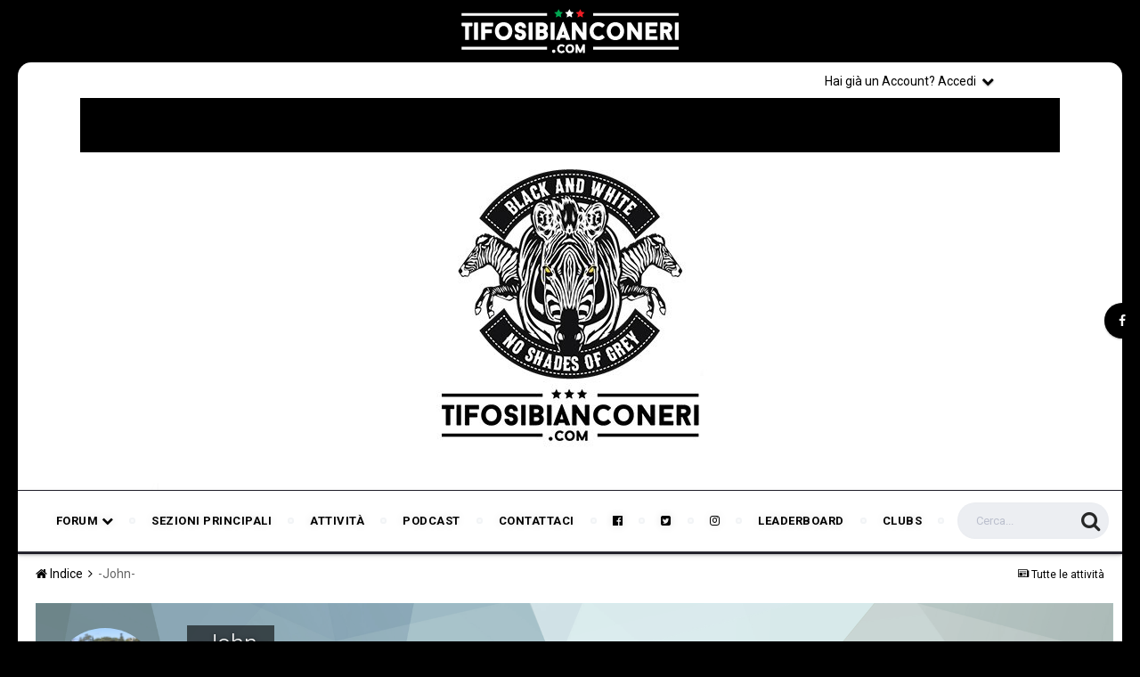

--- FILE ---
content_type: text/html;charset=UTF-8
request_url: https://www.tifosibianconeri.com/forum/profile/44432-john/content/?type=forums_topic&change_section=1
body_size: 14839
content:
<!DOCTYPE html><html lang="it-IT" dir="ltr"><head><title>Contenuto di -John- - TifosiBianconeri.com</title>
		
			<script>
  (function(i,s,o,g,r,a,m){i['GoogleAnalyticsObject']=r;i[r]=i[r]||function(){
  (i[r].q=i[r].q||[]).push(arguments)},i[r].l=1*new Date();a=s.createElement(o),
  m=s.getElementsByTagName(o)[0];a.async=1;a.src=g;m.parentNode.insertBefore(a,m)
  })(window,document,'script','//www.google-analytics.com/analytics.js','ga');

  ga('create', 'UA-4730893-7', 'auto');
  ga('send', 'pageview');

</script>
		
		<!--[if lt IE 9]>
			<link rel="stylesheet" type="text/css" href="https://www.tifosibianconeri.com/forum/uploads/css_built_19/5e61784858ad3c11f00b5706d12afe52_ie8.css.ab5fafab368d5bed0fbb9f5c72e233c8.css">
		    <script src="//www.tifosibianconeri.com/forum/applications/core/interface/html5shiv/html5shiv.js"></script>
		<![endif]-->
		
<meta charset="utf-8">

	<meta name="viewport" content="width=device-width, initial-scale=1">


	
	


	<meta name="twitter:card" content="summary" />



	
		
			
				<meta property="og:site_name" content="TifosiBianconeri.com">
			
		
	

	
		
			
				<meta property="og:locale" content="it_IT">
			
		
	


	
		<link rel="canonical" href="https://www.tifosibianconeri.com/forum/profile/44432-john/content/?type=forums_topic" />
	

<link rel="alternate" type="application/rss+xml" title="TifosiBianconeri.com - Juventus Forum" href="https://www.tifosibianconeri.com/forum/rss/1-tifosibianconericom-juventus-forum.xml/" />


<link rel="manifest" href="https://www.tifosibianconeri.com/forum/manifest.webmanifest/">
<meta name="msapplication-config" content="https://www.tifosibianconeri.com/forum/browserconfig.xml/">
<meta name="msapplication-starturl" content="/">
<meta name="application-name" content="TifosiBianconeri.com">
<meta name="apple-mobile-web-app-title" content="TifosiBianconeri.com">

	<meta name="theme-color" content="#ebeef2">






		


	
		<link href="https://fonts.googleapis.com/css?family=Roboto:300,300i,400,400i,700,700i" rel="stylesheet" referrerpolicy="origin">
	



	<link rel='stylesheet' href='https://www.tifosibianconeri.com/forum/uploads/css_built_19/341e4a57816af3ba440d891ca87450ff_framework.css.481b42cf416535f13003b201774b4950.css?v=9e979cc41f' media='all'>

	<link rel='stylesheet' href='https://www.tifosibianconeri.com/forum/uploads/css_built_19/05e81b71abe4f22d6eb8d1a929494829_responsive.css.226de22101a3891f7c62c4a1f18ff940.css?v=9e979cc41f' media='all'>

	<link rel='stylesheet' href='https://www.tifosibianconeri.com/forum/uploads/css_built_19/20446cf2d164adcc029377cb04d43d17_flags.css.16404c7f04c242f7fb91e70f72cf07a6.css?v=9e979cc41f' media='all'>

	<link rel='stylesheet' href='https://www.tifosibianconeri.com/forum/uploads/css_built_19/90eb5adf50a8c640f633d47fd7eb1778_core.css.71c1c3080a577b99259934da4b0d4244.css?v=9e979cc41f' media='all'>

	<link rel='stylesheet' href='https://www.tifosibianconeri.com/forum/uploads/css_built_19/5a0da001ccc2200dc5625c3f3934497d_core_responsive.css.ad29e30fa6d0ab3430aa3d048010082f.css?v=9e979cc41f' media='all'>

	<link rel='stylesheet' href='https://www.tifosibianconeri.com/forum/uploads/css_built_19/ffdbd8340d5c38a97b780eeb2549bc3f_profiles.css.94a4ad87b42a506f06e9eb5d1f1e1edc.css?v=9e979cc41f' media='all'>

	<link rel='stylesheet' href='https://www.tifosibianconeri.com/forum/uploads/css_built_19/f2ef08fd7eaff94a9763df0d2e2aaa1f_streams.css.2a28b13f4f7f1a5eef53b65edda27254.css?v=9e979cc41f' media='all'>

	<link rel='stylesheet' href='https://www.tifosibianconeri.com/forum/uploads/css_built_19/9be4fe0d9dd3ee2160f368f53374cd3f_leaderboard.css.0276f63e449dcc41761ef3693a5441ee.css?v=9e979cc41f' media='all'>

	<link rel='stylesheet' href='https://www.tifosibianconeri.com/forum/uploads/css_built_19/125515e1b6f230e3adf3a20c594b0cea_profiles_responsive.css.86cfefe2f7e3be4be941dcc9abed6143.css?v=9e979cc41f' media='all'>

	<link rel='stylesheet' href='https://www.tifosibianconeri.com/forum/uploads/css_built_19/6a6afb106122c1b73b3caacf669ca862_profile.css.3ab32a07c4b7a85c6fd82764cf8ab3eb.css?v=9e979cc41f' media='all'>

	<link rel='stylesheet' href='https://www.tifosibianconeri.com/forum/uploads/css_built_19/62e269ced0fdab7e30e026f1d30ae516_forums.css.cb3ba08e91cfa0c5b89544ffb72aacaf.css?v=9e979cc41f' media='all'>

	<link rel='stylesheet' href='https://www.tifosibianconeri.com/forum/uploads/css_built_19/76e62c573090645fb99a15a363d8620e_forums_responsive.css.a24f34054f68bb37006b8f8ea219c3de.css?v=9e979cc41f' media='all'>




<link rel='stylesheet' href='https://www.tifosibianconeri.com/forum/uploads/css_built_19/258adbb6e4f3e83cd3b355f84e3fa002_custom.css.5e1b3e9f88b3a4bc4f27ec43788413f0.css?v=9e979cc41f' media='all'>



		


		

	<script type='text/javascript'>
		var ipsDebug = false;		
	
		var CKEDITOR_BASEPATH = '//www.tifosibianconeri.com/forum/applications/core/interface/ckeditor/ckeditor/';
	
		var ipsSettings = {
			
			
			cookie_path: "/forum/",
			
			cookie_prefix: "ips4_",
			
			
			cookie_ssl: true,
			
			upload_imgURL: "https://www.tifosibianconeri.com/forum/uploads/set_resources_19/0cb563f8144768654a2205065d13abd6_upload.png",
			message_imgURL: "https://www.tifosibianconeri.com/forum/uploads/set_resources_19/0cb563f8144768654a2205065d13abd6_message.png",
			notification_imgURL: "https://www.tifosibianconeri.com/forum/uploads/set_resources_19/0cb563f8144768654a2205065d13abd6_notification.png",
			baseURL: "//www.tifosibianconeri.com/forum/",
			jsURL: "//www.tifosibianconeri.com/forum/applications/core/interface/js/js.php",
			csrfKey: "38a18ee5d2a346a4a9556eca8feac4fc",
			antiCache: "9e979cc41f",
			disableNotificationSounds: false,
			useCompiledFiles: true,
			links_external: true,
			memberID: 0,
			lazyLoadEnabled: false,
			blankImg: "//www.tifosibianconeri.com/forum/applications/core/interface/js/spacer.png",
			analyticsProvider: "ga",
			viewProfiles: true,
			mapProvider: 'none',
			mapApiKey: '',
			
		};
	</script>



<!-- Facebook Pixel Code -->
<script>
!function(f,b,e,v,n,t,s){if(f.fbq)return;n=f.fbq=function(){n.callMethod?
n.callMethod.apply(n,arguments):n.queue.push(arguments)};if(!f._fbq)f._fbq=n;
n.push=n;n.loaded=!0;n.version='2.0';n.queue=[];t=b.createElement(e);t.async=!0;
t.src=v;s=b.getElementsByTagName(e)[0];s.parentNode.insertBefore(t,s)}(window,
document,'script','https://connect.facebook.net/en_US/fbevents.js');
setTimeout( function() {
	fbq('init', '628411881918988');
	
	fbq('track', 'PageView');
	
}, 3000 );
</script>
<!-- End Facebook Pixel Code -->




<script type='text/javascript' src='https://www.tifosibianconeri.com/forum/uploads/javascript_global/root_library.js.c50787dde1c966e1da3d5125f2574830.js?v=9e979cc41f' data-ips></script>


<script type='text/javascript' src='https://www.tifosibianconeri.com/forum/uploads/javascript_global/root_js_lang_2.js.d57b403db791923acd66418490516bf1.js?v=9e979cc41f' data-ips></script>


<script type='text/javascript' src='https://www.tifosibianconeri.com/forum/uploads/javascript_global/root_framework.js.5f6ae8ace36636992a14fa2e78909bdd.js?v=9e979cc41f' data-ips></script>


<script type='text/javascript' src='https://www.tifosibianconeri.com/forum/uploads/javascript_core/global_global_core.js.9120c1f64da1fae01777075f6e449a6b.js?v=9e979cc41f' data-ips></script>


<script type='text/javascript' src='https://www.tifosibianconeri.com/forum/uploads/javascript_core/plugins_plugins.js.19f683a823f5299264d70459b2c6a9a6.js?v=9e979cc41f' data-ips></script>


<script type='text/javascript' src='https://www.tifosibianconeri.com/forum/uploads/javascript_global/root_front.js.7e02011626744da447504aaf3208885f.js?v=9e979cc41f' data-ips></script>


<script type='text/javascript' src='https://www.tifosibianconeri.com/forum/uploads/javascript_core/front_front_statuses.js.e6d4d33597f4e8c80128d561f2ae1929.js?v=9e979cc41f' data-ips></script>


<script type='text/javascript' src='https://www.tifosibianconeri.com/forum/uploads/javascript_core/front_front_profile.js.07b10fe2dd6d5d445bb5b44f4cafe97e.js?v=9e979cc41f' data-ips></script>


<script type='text/javascript' src='https://www.tifosibianconeri.com/forum/uploads/javascript_core/front_app.js.5ea38d8dcbce5d692197adb489f53643.js?v=9e979cc41f' data-ips></script>


<script type='text/javascript' src='https://www.tifosibianconeri.com/forum/uploads/javascript_global/root_map.js.3774fd4a70b2b585251e48ca8349f0ad.js?v=9e979cc41f' data-ips></script>



	<script type='text/javascript'>
		
			ips.setSetting( 'date_format', jQuery.parseJSON('"dd\/mm\/yy"') );
		
			ips.setSetting( 'date_first_day', jQuery.parseJSON('0') );
		
			ips.setSetting( 'remote_image_proxy', jQuery.parseJSON('0') );
		
			ips.setSetting( 'ipb_url_filter_option', jQuery.parseJSON('"black"') );
		
			ips.setSetting( 'url_filter_any_action', jQuery.parseJSON('"allow"') );
		
			ips.setSetting( 'bypass_profanity', jQuery.parseJSON('0') );
		
			ips.setSetting( 'emoji_style', jQuery.parseJSON('"disabled"') );
		
			ips.setSetting( 'emoji_shortcodes', jQuery.parseJSON('"1"') );
		
			ips.setSetting( 'emoji_ascii', jQuery.parseJSON('"1"') );
		
			ips.setSetting( 'emoji_cache', jQuery.parseJSON('"1755874436"') );
		
		
	</script>



<script type='application/ld+json'>
{
    "@context": "http://www.schema.org",
    "publisher": "https://www.tifosibianconeri.com/forum/#organization",
    "@type": "WebSite",
    "@id": "https://www.tifosibianconeri.com/forum/#website",
    "mainEntityOfPage": "https://www.tifosibianconeri.com/forum/",
    "name": "TifosiBianconeri.com",
    "url": "https://www.tifosibianconeri.com/forum/",
    "potentialAction": {
        "type": "SearchAction",
        "query-input": "required name=query",
        "target": "https://www.tifosibianconeri.com/forum/search/?q={query}"
    },
    "inLanguage": [
        {
            "@type": "Language",
            "name": "English (USA)",
            "alternateName": "en-US"
        },
        {
            "@type": "Language",
            "name": "Italiano",
            "alternateName": "it-IT"
        }
    ]
}	
</script>

<script type='application/ld+json'>
{
    "@context": "http://www.schema.org",
    "@type": "Organization",
    "@id": "https://www.tifosibianconeri.com/forum/#organization",
    "mainEntityOfPage": "https://www.tifosibianconeri.com/forum/",
    "name": "TifosiBianconeri.com",
    "url": "https://www.tifosibianconeri.com/forum/",
    "logo": {
        "@type": "ImageObject",
        "@id": "https://www.tifosibianconeri.com/forum/#logo",
        "url": "https://www.tifosibianconeri.com/forum/uploads/monthly_2019_08/logo.png.b4ffcf1073c307a2f0eefb617fd090fa.png"
    },
    "sameAs": [
        "https://www.facebook.com/TifosiBianconeriOfficial/"
    ]
}	
</script>

<script type='application/ld+json'>
{
    "@context": "http://schema.org",
    "@type": "BreadcrumbList",
    "itemListElement": [
        {
            "@type": "ListItem",
            "position": 1,
            "item": {
                "@id": "https://www.tifosibianconeri.com/forum/profile/44432-john/",
                "name": "-John-"
            }
        }
    ]
}	
</script>

<script type='application/ld+json'>
{
    "@context": "http://schema.org",
    "@type": "ContactPage",
    "url": "https://www.tifosibianconeri.com/forum/contact/"
}	
</script>


		

	
        <link href="https://groups.tapatalk-cdn.com/static/manifest/manifest.json" rel="manifest">
        
        <meta name="apple-itunes-app" content="app-id=307880732, affiliate-data=at=10lR7C, app-argument=tapatalk://www.tifosibianconeri.com/forum/?location=index" />
        </head><body class="ipsApp ipsApp_front ipsJS_none ipsClearfix" data-controller="core.front.core.app"  data-message=""  data-pageapp="core" data-pagelocation="front" data-pagemodule="members" data-pagecontroller="profile">

<style>
	
#ebsGlobalMessage_dismiss a {
	color: 556b45;
}

.ebsGlobalMessage_custom {
	background-color: dbe2c9;
	color: 556b45;
}
.ebsGlobalMessage_custom p::before {
	content: '\';
}
</style>




















		


        <script>

     window.fbAsyncInit = function() {
      FB.init({
        appId            : '302595373099147',
        autoLogAppEvents : true,
        xfbml            : true,
        version          : 'v2.11'
      });
    };

    (function(d, s, id){
       var js, fjs = d.getElementsByTagName(s)[0];
       if (d.getElementById(id)) {return;}
       js = d.createElement(s); js.id = id;
       js.src = "https://connect.facebook.net/en_US/sdk.js";
       fjs.parentNode.insertBefore(js, fjs);
     }(document, 'script', 'facebook-jssdk'));

  </script>

        <a href="#elContent" class="ipsHide" title="Vai al contenuto principale di questa pagina" accesskey="m">Vai al contenuto</a>
		<div id="ipsLayout_header" class="ipsClearfix">
			
<ul id="elMobileNav" class="ipsList_inline ipsResponsive_hideDesktop ipsResponsive_block" data-controller="core.front.core.mobileNav">
	
		
			<li id="elMobileBreadcrumb">
				<a href="https://www.tifosibianconeri.com/forum/">
					<span>Indice</span>
				</a>
			</li>
		
	
	
	
	<li >
		<a data-action="defaultStream" class="ipsType_light" href="https://www.tifosibianconeri.com/forum/discover/"><i class="icon-newspaper"></i></a>
	</li>

	

	
		<li class="ipsJS_show">
			<a href="https://www.tifosibianconeri.com/forum/search/"><i class="fa fa-search"></i></a>
		</li>
	
	<li data-ipsdrawer data-ipsdrawer-drawerelem="#elMobileDrawer">
		<a href="#">
			
			
				
			
			
			
			<i class="fa fa-navicon"></i>
		</a>
	</li>
</ul>
          	<header class="ta_Header"><div class="ta_Logo">
                		


<a href='https://www.tifosibianconeri.com/forum/' id='elLogo' accesskey='1'><img src="https://www.tifosibianconeri.com/forum/uploads/monthly_2019_08/logo.png.b4ffcf1073c307a2f0eefb617fd090fa.png" alt='TifosiBianconeri.com'></a>

                	</div>
              	<div class="ta_headerContainer">
                  	
               			<div class="ta_userNav">
							

	<ul id='elUserNav' class='ipsList_inline cSignedOut ipsClearfix ipsResponsive_hidePhone ipsResponsive_block'>
		
		<li id='elSignInLink'>
			<a href='https://www.tifosibianconeri.com/forum/login/' data-ipsMenu-closeOnClick="false" data-ipsMenu id='elUserSignIn'>
				Hai già un Account? Accedi &nbsp;<i class='fa fa-caret-down'></i>
			</a>
			
<div id='elUserSignIn_menu' class='ipsMenu ipsMenu_auto ipsHide'>
	<form accept-charset='utf-8' method='post' action='https://www.tifosibianconeri.com/forum/login/' data-controller="core.global.core.login">
		<input type="hidden" name="csrfKey" value="38a18ee5d2a346a4a9556eca8feac4fc">
		<input type="hidden" name="ref" value="aHR0cHM6Ly93d3cudGlmb3NpYmlhbmNvbmVyaS5jb20vZm9ydW0vcHJvZmlsZS80NDQzMi1qb2huL2NvbnRlbnQvP3R5cGU9Zm9ydW1zX3RvcGljJmNoYW5nZV9zZWN0aW9uPTE=">
		<div data-role="loginForm">
			
			
			
				<div class='ipsColumns ipsColumns_noSpacing'>
					<div class='ipsColumn ipsColumn_wide' id='elUserSignIn_internal'>
						
<div class="ipsPad ipsForm ipsForm_vertical">
	<h4 class="ipsType_sectionHead">Accedi</h4>
	<br><br>
	<ul class='ipsList_reset'>
		<li class="ipsFieldRow ipsFieldRow_noLabel ipsFieldRow_fullWidth">
			
			
				<input type="text" placeholder="Nome Visualizzato o Indirizzo Email" name="auth" autocomplete="email">
			
		</li>
		<li class="ipsFieldRow ipsFieldRow_noLabel ipsFieldRow_fullWidth">
			<input type="password" placeholder="Password" name="password" autocomplete="current-password">
		</li>
		<li class="ipsFieldRow ipsFieldRow_checkbox ipsClearfix">
			<span class="ipsCustomInput">
				<input type="checkbox" name="remember_me" id="remember_me_checkbox" value="1" checked aria-checked="true">
				<span></span>
			</span>
			<div class="ipsFieldRow_content">
				<label class="ipsFieldRow_label" for="remember_me_checkbox">Ricordami</label>
				<span class="ipsFieldRow_desc">Non consigliato su computer condivisi</span>
			</div>
		</li>
		
			<li class="ipsFieldRow ipsFieldRow_checkbox ipsClearfix">
				<span class="ipsCustomInput">
					<input type="checkbox" name="anonymous" id="anonymous_checkbox" value="1" aria-checked="false">
					<span></span>
				</span>
				<div class="ipsFieldRow_content">
					<label class="ipsFieldRow_label" for="anonymous_checkbox">Accedi in anonimo</label>
				</div>
			</li>
		
		<li class="ipsFieldRow ipsFieldRow_fullWidth">
			<br>
			<button type="submit" name="_processLogin" value="usernamepassword" class="ipsButton ipsButton_primary ipsButton_small" id="elSignIn_submit">Accedi</button>
			
				<br>
				<p class="ipsType_right ipsType_small">
					
						<a href='https://www.tifosibianconeri.com/forum/lostpassword/' data-ipsDialog data-ipsDialog-title='Hai dimenticato la password?'>
					
					Hai dimenticato la password?</a>
				</p>
			
		</li>
	</ul>
</div>
					</div>
					<div class='ipsColumn ipsColumn_wide'>
						<div class='ipsPad' id='elUserSignIn_external'>
							<div class='ipsAreaBackground_light ipsPad_half'>
								
									<p class='ipsType_reset ipsType_small ipsType_center'><strong>Oppure accedi con uno di questi servizi</strong></p>
								
								
									<div class='ipsPad_half ipsType_center'>
										

<button type="submit" name="_processLogin" value="2" class='ipsButton ipsButton_verySmall ipsButton_fullWidth ipsSocial ipsSocial_facebook' style="background-color: #3a579a">
	
		<span class='ipsSocial_icon'>
			
				<i class='fa fa-facebook-official'></i>
			
		</span>
		<span class='ipsSocial_text'>Collegati con Facebook</span>
	
</button>
									</div>
								
									<div class='ipsPad_half ipsType_center'>
										

<button type="submit" name="_processLogin" value="9" class='ipsButton ipsButton_verySmall ipsButton_fullWidth ipsSocial ipsSocial_twitter' style="background-color: #00abf0">
	
		<span class='ipsSocial_icon'>
			
				<i class='fa fa-twitter'></i>
			
		</span>
		<span class='ipsSocial_text'>Collegati con Twitter</span>
	
</button>
									</div>
								
							</div>
						</div>
					</div>
				</div>
			
		</div>
	</form>
</div>
		</li>
		
			<li>
				
					<a href='https://www.tifosibianconeri.com/forum/register/' data-ipsDialog data-ipsDialog-size='narrow' data-ipsDialog-title='Registrati' id='elRegisterButton' class='ipsButton ipsButton_normal ipsButton_primary'>Registrati</a>
				
			</li>
		
	</ul>

      					</div>
                  	
                    <div id="headerDiv">
                      <img src="https://www.tifosibianconeri.com/forum/uploads/set_resources_19/84c1e40ea0e759e3f1505eb1788ddf3c_image.jpg" style="display:block;
                                   margin:auto;
                                   max-width:100%;
                                   max-height:100%;">
</div>
	
                  

<nav class="ta_navBar" >
	<div class='ta_navContainer'>
		<div class='ipsNavBar_primary ipsClearfix'>
          	

	<div id="elSearchWrapper" class="ipsPos_right">
		<div id='elSearch' class='' data-controller='core.front.core.quickSearch'>
			<form accept-charset='utf-8' action='//www.tifosibianconeri.com/forum/search/?do=quicksearch' method='post'>
				<input type='search' id='elSearchField' placeholder='Cerca...' name='q' autocomplete='off'>
				<button class='cSearchSubmit' type="submit"><i class="fa fa-search"></i></button>
				<div id="elSearchExpanded">
					<div class="ipsMenu_title">
						Ricerca In
					</div>
					<ul class="ipsSideMenu_list ipsSideMenu_withRadios ipsSideMenu_small ipsType_normal" data-ipsSideMenu data-ipsSideMenu-type="radio" data-ipsSideMenu-responsive="false" data-role="searchContexts">
						<li>
							<span class='ipsSideMenu_item ipsSideMenu_itemActive' data-ipsMenuValue='all'>
								<input type="radio" name="type" value="all" checked id="elQuickSearchRadio_type_all">
								<label for='elQuickSearchRadio_type_all' id='elQuickSearchRadio_type_all_label'>Ovunque</label>
							</span>
						</li>
						
						
							<li>
								<span class='ipsSideMenu_item' data-ipsMenuValue='core_statuses_status'>
									<input type="radio" name="type" value="core_statuses_status" id="elQuickSearchRadio_type_core_statuses_status">
									<label for='elQuickSearchRadio_type_core_statuses_status' id='elQuickSearchRadio_type_core_statuses_status_label'>Status Updates</label>
								</span>
							</li>
						
						
						<li data-role="showMoreSearchContexts">
							<span class='ipsSideMenu_item' data-action="showMoreSearchContexts" data-exclude="core_statuses_status">
								Più opzioni...
							</span>
						</li>
					</ul>
					<div class="ipsMenu_title">
						Trova risultati che...
					</div>
					<ul class='ipsSideMenu_list ipsSideMenu_withRadios ipsSideMenu_small ipsType_normal' role="radiogroup" data-ipsSideMenu data-ipsSideMenu-type="radio" data-ipsSideMenu-responsive="false" data-filterType='andOr'>
						
							<li>
								<span class='ipsSideMenu_item ipsSideMenu_itemActive' data-ipsMenuValue='or'>
									<input type="radio" name="search_and_or" value="or" checked id="elRadio_andOr_or">
									<label for='elRadio_andOr_or' id='elField_andOr_label_or'>Contiene <em>alcuni</em> dei termini</label>
								</span>
							</li>
						
							<li>
								<span class='ipsSideMenu_item ' data-ipsMenuValue='and'>
									<input type="radio" name="search_and_or" value="and"  id="elRadio_andOr_and">
									<label for='elRadio_andOr_and' id='elField_andOr_label_and'>Contiene <em>tutti</em> i termini</label>
								</span>
							</li>
						
					</ul>
					<div class="ipsMenu_title">
						Trova risultati in...
					</div>
					<ul class='ipsSideMenu_list ipsSideMenu_withRadios ipsSideMenu_small ipsType_normal' role="radiogroup" data-ipsSideMenu data-ipsSideMenu-type="radio" data-ipsSideMenu-responsive="false" data-filterType='searchIn'>
						<li>
							<span class='ipsSideMenu_item ipsSideMenu_itemActive' data-ipsMenuValue='all'>
								<input type="radio" name="search_in" value="all" checked id="elRadio_searchIn_and">
								<label for='elRadio_searchIn_and' id='elField_searchIn_label_all'>Titolo e contenuto</label>
							</span>
						</li>
						<li>
							<span class='ipsSideMenu_item' data-ipsMenuValue='titles'>
								<input type="radio" name="search_in" value="titles" id="elRadio_searchIn_titles">
								<label for='elRadio_searchIn_titles' id='elField_searchIn_label_titles'>Titolo</label>
							</span>
						</li>
					</ul>
				</div>
			</form>
		</div>
	</div>

			<ul data-role="primaryNavBar" class='menu flex ipsResponsive_showDesktop ipsResponsive_block'>
				


	
		
		
		<li  id='elNavSecondary_21' data-role="navBarItem" data-navApp="core" data-navExt="Menu">
			
			
				<a href="#" id="elNavigation_21" data-ipsMenu data-ipsMenu-appendTo='#elNavSecondary_21' data-ipsMenu-activeClass='ipsNavActive_menu' data-navItem-id="21" >
					Forum <i class="fa fa-caret-down"></i>
				</a>
				<ul id="elNavigation_21_menu" class="ipsMenu ipsMenu_auto ipsHide">
					

	
		
			<li class='ipsMenu_item' >
				<a href='https://www.tifosibianconeri.com/forum/forum/2-juventus-forum/' >
					Juventus Forum
				</a>
			</li>
		
	

	
		
			<li class='ipsMenu_item' >
				<a href='https://www.tifosibianconeri.com/forum/forum/6-live-juve/' >
					Live Juve
				</a>
			</li>
		
	

	
		
			<li class='ipsMenu_item' >
				<a href='https://www.tifosibianconeri.com/forum/forum/59-primavera-settore-giovanile/' >
					 Primavera & Settore Giovanile
				</a>
			</li>
		
	

	
		
			<li class='ipsMenu_item' >
				<a href='https://www.tifosibianconeri.com/forum/forum/163-campionato-europeo-di-calcio-france-2016/' >
					Campionato Europeo di calcio - France 2016
				</a>
			</li>
		
	

	
		
			<li class='ipsMenu_item' >
				<a href='https://www.tifosibianconeri.com/forum/forum/38-calciomercato-juventus/' >
					Calciomercato Juventus
				</a>
			</li>
		
	

	
		
			<li class='ipsMenu_item' >
				<a href='https://www.tifosibianconeri.com/forum/forum/131-juventus-stadium-juventus-museum-biglietti/' >
					Juventus Stadium, Juventus Museum & Biglietti
				</a>
			</li>
		
	

	
		
			<li class='ipsMenu_item' >
				<a href='https://www.tifosibianconeri.com/forum/forum/45-talent-scout/' >
					Talent Scout
				</a>
			</li>
		
	

	
		
			<li class='ipsMenu_item' >
				<a href='https://www.tifosibianconeri.com/forum/forum/21-calciopoli-farsopoli/' >
					Calciopoli (Farsopoli)
				</a>
			</li>
		
	

	
		
			<li class='ipsMenu_item' >
				<a href='https://www.tifosibianconeri.com/forum/forum/4-il-romanzo-bianconero/' >
					Il romanzo bianconero
				</a>
			</li>
		
	

	
		
			<li class='ipsMenu_item' >
				<a href='https://www.tifosibianconeri.com/forum/forum/76-off-juve/' >
					Off Juve
				</a>
			</li>
		
	

	
		
			<li class='ipsMenu_item' >
				<a href='https://www.tifosibianconeri.com/forum/forum/22-the-juve-sports-bar-discussions-in-english/' >
					The Juve Sports Bar: Discussions in English
				</a>
			</li>
		
	

	
		
			<li class='ipsMenu_item' >
				<a href='https://www.tifosibianconeri.com/forum/forum/98-pronostici-scommesse/' >
					Pronostici & Scommesse
				</a>
			</li>
		
	

	
		
			<li class='ipsMenu_item' >
				<a href='https://www.tifosibianconeri.com/forum/forum/16-altri-sports/' >
					Altri sports
				</a>
			</li>
		
	

	
		
			<li class='ipsMenu_item' >
				<a href='https://www.tifosibianconeri.com/forum/forum/8-il-diario-dei-tifosi/' >
					Il Diario dei Tifosi
				</a>
			</li>
		
	

	
		
			<li class='ipsMenu_item' >
				<a href='https://www.tifosibianconeri.com/forum/forum/14-games-zone-nuova-stagione-20152016/' >
					Games Zone - Nuova Stagione 2015/2016
				</a>
			</li>
		
	

	
		
			<li class='ipsMenu_item' >
				<a href='https://www.tifosibianconeri.com/forum/forum/9-off-topics/' >
					Off topics
				</a>
			</li>
		
	

	
		
			<li class='ipsMenu_item' >
				<a href='https://www.tifosibianconeri.com/forum/forum/23-multimedia-graphics/' >
					Multimedia & Graphics
				</a>
			</li>
		
	

	
		
			<li class='ipsMenu_item' >
				<a href='https://www.tifosibianconeri.com/forum/forum/58-market-forum/' >
					Market Forum
				</a>
			</li>
		
	

	
		
			<li class='ipsMenu_item' >
				<a href='https://www.tifosibianconeri.com/forum/forum/11-comunicazioni-proposte-e-messaggi-per-lo-staff/' >
					Comunicazioni, proposte e messaggi per lo staff
				</a>
			</li>
		
	

				</ul>
			
			
		</li>
	
	

	
		
		
		<li  id='elNavSecondary_1' data-role="navBarItem" data-navApp="core" data-navExt="CustomItem">
			
			
				<a href="https://www.tifosibianconeri.com/forum/"  data-navItem-id="1" >
					Sezioni principali
				</a>
			
			
				<ul class='ipsNavBar_secondary ipsHide' data-role='secondaryNavBar'>
					


	
		
		
		<li  id='elNavSecondary_8' data-role="navBarItem" data-navApp="forums" data-navExt="Forums">
			
			
				<a href="https://www.tifosibianconeri.com/forum/"  data-navItem-id="8" >
					Forum
				</a>
			
			
		</li>
	
	

	
		
		
		<li  id='elNavSecondary_9' data-role="navBarItem" data-navApp="calendar" data-navExt="Calendar">
			
			
				<a href="https://www.tifosibianconeri.com/forum/calendar/"  data-navItem-id="9" >
					Calendario
				</a>
			
			
		</li>
	
	

	
		
		
		<li  id='elNavSecondary_10' data-role="navBarItem" data-navApp="core" data-navExt="Guidelines">
			
			
				<a href="https://www.tifosibianconeri.com/forum/guidelines/"  data-navItem-id="10" >
					Regolamento
				</a>
			
			
		</li>
	
	

	
		
		
		<li  id='elNavSecondary_11' data-role="navBarItem" data-navApp="core" data-navExt="StaffDirectory">
			
			
				<a href="https://www.tifosibianconeri.com/forum/staff/"  data-navItem-id="11" >
					Staff
				</a>
			
			
		</li>
	
	

	
		
		
		<li  id='elNavSecondary_12' data-role="navBarItem" data-navApp="core" data-navExt="OnlineUsers">
			
			
				<a href="https://www.tifosibianconeri.com/forum/online/"  data-navItem-id="12" >
					Utenti Online
				</a>
			
			
		</li>
	
	

					<li class='ipsHide' id='elNavigationMore_1' data-role='navMore'>
						<a href='#' data-ipsMenu data-ipsMenu-appendTo='#elNavigationMore_1' id='elNavigationMore_1_dropdown'>Altro <i class='fa fa-caret-down'></i></a>
						<ul class='ipsHide ipsMenu ipsMenu_auto' id='elNavigationMore_1_dropdown_menu' data-role='moreDropdown'></ul>
					</li>
				</ul>
			
		</li>
	
	

	
		
		
		<li  id='elNavSecondary_2' data-role="navBarItem" data-navApp="core" data-navExt="CustomItem">
			
			
				<a href="https://www.tifosibianconeri.com/forum/discover/"  data-navItem-id="2" >
					Attività
				</a>
			
			
				<ul class='ipsNavBar_secondary ipsHide' data-role='secondaryNavBar'>
					


	
		
		
		<li  id='elNavSecondary_3' data-role="navBarItem" data-navApp="core" data-navExt="AllActivity">
			
			
				<a href="https://www.tifosibianconeri.com/forum/discover/"  data-navItem-id="3" >
					Tutte le attività
				</a>
			
			
		</li>
	
	

	
		
		
		<li  id='elNavSecondary_4' data-role="navBarItem" data-navApp="core" data-navExt="YourActivityStreams">
			
			
				<a href="#"  data-navItem-id="4" >
					Le tue attività
				</a>
			
			
		</li>
	
	

	
		
		
		<li  id='elNavSecondary_5' data-role="navBarItem" data-navApp="core" data-navExt="YourActivityStreamsItem">
			
			
				<a href="https://www.tifosibianconeri.com/forum/discover/unread/"  data-navItem-id="5" >
					Mostra contenuti non letti
				</a>
			
			
		</li>
	
	

	
		
		
		<li  id='elNavSecondary_6' data-role="navBarItem" data-navApp="core" data-navExt="YourActivityStreamsItem">
			
			
				<a href="https://www.tifosibianconeri.com/forum/discover/content-started/"  data-navItem-id="6" >
					Contenuti iniziati da te
				</a>
			
			
		</li>
	
	

	
		
		
		<li  id='elNavSecondary_7' data-role="navBarItem" data-navApp="core" data-navExt="Search">
			
			
				<a href="https://www.tifosibianconeri.com/forum/search/"  data-navItem-id="7" >
					Cerca
				</a>
			
			
		</li>
	
	

					<li class='ipsHide' id='elNavigationMore_2' data-role='navMore'>
						<a href='#' data-ipsMenu data-ipsMenu-appendTo='#elNavigationMore_2' id='elNavigationMore_2_dropdown'>Altro <i class='fa fa-caret-down'></i></a>
						<ul class='ipsHide ipsMenu ipsMenu_auto' id='elNavigationMore_2_dropdown_menu' data-role='moreDropdown'></ul>
					</li>
				</ul>
			
		</li>
	
	

	
		
		
		<li  id='elNavSecondary_17' data-role="navBarItem" data-navApp="core" data-navExt="CustomItem">
			
			
				<a href="https://www.youtube.com/channel/UCed8uOyyjYXNrR-zFof3zjQ/videos" target='_blank' rel="noopener" data-navItem-id="17" >
					Podcast
				</a>
			
			
		</li>
	
	

	
		
		
		<li  id='elNavSecondary_76' data-role="navBarItem" data-navApp="core" data-navExt="CustomItem">
			
			
				<a href="https://www.tifosibianconeri.com/forum/contact/"  data-navItem-id="76" >
					Contattaci
				</a>
			
			
		</li>
	
	

	
		
		
		<li  id='elNavSecondary_14' data-role="navBarItem" data-navApp="core" data-navExt="CustomItem">
			
			
				<a href="https://www.facebook.com/TifosiBianconeriOfficial/" target='_blank' rel="noopener" data-navItem-id="14" >
					<i class="fa fa-facebook-official" aria-hidden="true"></i>
				</a>
			
			
		</li>
	
	

	
		
		
		<li  id='elNavSecondary_15' data-role="navBarItem" data-navApp="core" data-navExt="CustomItem">
			
			
				<a href="https://twitter.com/tifosibn" target='_blank' rel="noopener" data-navItem-id="15" >
					<i class="fa fa-twitter-square" aria-hidden="true"></i>
				</a>
			
			
		</li>
	
	

	
		
		
		<li  id='elNavSecondary_79' data-role="navBarItem" data-navApp="core" data-navExt="CustomItem">
			
			
				<a href="https://www.instagram.com/tifosibianconeriofficial/" target='_blank' rel="noopener" data-navItem-id="79" >
					<i class="fa fa-instagram" aria-hidden="true"></i>
				</a>
			
			
		</li>
	
	

	
		
		
		<li  id='elNavSecondary_80' data-role="navBarItem" data-navApp="core" data-navExt="Leaderboard">
			
			
				<a href="https://www.tifosibianconeri.com/forum/leaderboard/"  data-navItem-id="80" >
					Leaderboard
				</a>
			
			
		</li>
	
	

	
	

	
		
		
		<li  id='elNavSecondary_82' data-role="navBarItem" data-navApp="core" data-navExt="Clubs">
			
			
				<a href="https://www.tifosibianconeri.com/forum/clubs/"  data-navItem-id="82" >
					Clubs
				</a>
			
			
		</li>
	
	

				
			</ul>
		</div>
	</div>
</nav>

              	</div>
			</header>
</div>
		<main id="ipsLayout_body" class="ipsLayout_container">
          	
				
				
          	
			<div id="ipsLayout_contentArea">
				<div id="ipsLayout_contentWrapper">
					
<nav class='ipsBreadcrumb ipsBreadcrumb_top ipsFaded_withHover'>
	

	<ul class='ipsList_inline ipsPos_right'>
		
		<li >
			<a data-action="defaultStream" class='ipsType_light '  href='https://www.tifosibianconeri.com/forum/discover/'><i class='icon-newspaper'></i> <span>Tutte le attività</span></a>
		</li>
		
	</ul>

	<ul data-role="breadcrumbList">
		<li>
			<a title="Indice" href='https://www.tifosibianconeri.com/forum/'>
				<span><i class='fa fa-home'></i> Indice <i class='fa fa-angle-right'></i></span>
			</a>
		</li>
		
		
			<li>
				
					<a href='https://www.tifosibianconeri.com/forum/profile/44432-john/'>
						<span>-John- </span>
					</a>
				
			</li>
		
	</ul>
</nav>
					
					
					
                               
                  
                  <div id="ipsLayout_mainArea">
						<a id="elContent"></a>
                      





                      	
						
						
						

	




						


<div data-controller='core.front.profile.main'>
	

<header data-role="profileHeader">
	<div class='ipsPageHead_special cProfileHeaderMinimal' id='elProfileHeader' data-controller='core.global.core.coverPhoto' data-url="https://www.tifosibianconeri.com/forum/profile/44432-john/?csrfKey=38a18ee5d2a346a4a9556eca8feac4fc" data-coverOffset='0'>
		
			<div class='ipsCoverPhoto_container' style="background-color: hsl(189, 100%, 80% )">
				<img src='https://www.tifosibianconeri.com/forum/uploads/set_resources_19/84c1e40ea0e759e3f1505eb1788ddf3c_pattern.png' class='ipsCoverPhoto_photo' data-action="toggleCoverPhoto" alt=''>
			</div>
		
		
		<div class='ipsColumns ipsColumns_collapsePhone' data-hideOnCoverEdit>
			<div class='ipsColumn ipsColumn_fixed ipsColumn_narrow ipsPos_center' id='elProfilePhoto'>
				
					<a href="http://www.tifosibianconeri.com/forum/uploads/profile/photo-44432.png" data-ipsLightbox class='ipsUserPhoto ipsUserPhoto_xlarge'>					
						<img src='http://www.tifosibianconeri.com/forum/uploads/profile/photo-thumb-44432.png' alt=''>
					</a>
				
				
			</div>
			<div class='ipsColumn ipsColumn_fluid'>
				<div class='ipsPos_left ipsPad cProfileHeader_name ipsType_normal'>
					<h1 class='ipsType_reset ipsPageHead_barText'>
						-John-

						
                        
					</h1>
					<span>
						<span class='ipsPageHead_barText'><span style='color:black'>Tifoso Juventus</span></span>
					</span>
				</div>
				
					<ul class='ipsList_inline ipsPad ipsResponsive_hidePhone ipsResponsive_block ipsPos_left'>
						
							<li>

<div data-followApp='core' data-followArea='member' data-followID='44432'  data-controller='core.front.core.followButton'>
	
		

	
</div></li>
						
						
					</ul>
				
			</div>
		</div>
	</div>

	<div class='ipsGrid ipsAreaBackground ipsPad ipsResponsive_showPhone ipsResponsive_block'>
		
		
		

		
		
		<div data-role='switchView' class='ipsGrid_span12'>
			<div data-action="goToProfile" data-type='phone' class=''>
				<a href='https://www.tifosibianconeri.com/forum/profile/44432-john/' class='ipsButton ipsButton_light ipsButton_small ipsButton_fullWidth' title="Profilo di -John-"><i class='fa fa-user'></i></a>
			</div>
			<div data-action="browseContent" data-type='phone' class='ipsHide'>
				<a href="https://www.tifosibianconeri.com/forum/profile/44432-john/content/" class='ipsButton ipsButton_alternate ipsButton_small ipsButton_fullWidth'  title="Contenuto di -John-"><i class='fa fa-newspaper-o'></i></a>
			</div>
		</div>
	</div>

	<div id='elProfileStats' class='ipsClearfix'>
		<div data-role='switchView' class='ipsResponsive_hidePhone ipsResponsive_block'>
			<a href='https://www.tifosibianconeri.com/forum/profile/44432-john/' class='ipsButton ipsButton_veryLight ipsButton_medium ipsPos_right ' data-action="goToProfile" data-type='full' title="Profilo di -John-"><i class='fa fa-user'></i> <span class='ipsResponsive_showDesktop ipsResponsive_inline'>&nbsp;Visualizza profilo</span></a>
			<a href="https://www.tifosibianconeri.com/forum/profile/44432-john/content/" class='ipsButton ipsButton_light ipsButton_medium ipsPos_right ipsHide' data-action="browseContent" data-type='full' title="Contenuto di -John-"><i class='fa fa-newspaper-o'></i> <span class='ipsResponsive_showDesktop ipsResponsive_inline'>&nbsp;Vedi la sua attività</span></a>
		</div>
		<ul class='ipsList_inline ipsPos_left'>
			<li>
				<h4 class='ipsType_minorHeading'>Numero contenuti</h4>
				13018
			</li>
			<li>
				<h4 class='ipsType_minorHeading'>Iscritto</h4>
				<time datetime='2011-07-05T16:32:40Z' title='05/07/2011 16:32 ' data-short='14 yr'>July 5, 2011</time>
			</li>
            
			<li>
				<h4 class='ipsType_minorHeading'>Ultima visita</h4>
				<span>
					
                    <time datetime='2026-01-19T19:25:38Z' title='19/01/2026 19:25 ' data-short='1 dy'>Lunedì alle 19:25</time>
				</span>
			</li>
            
			
			<li>
				<h4 class='ipsType_minorHeading'>Days Won</h4>
				<span data-ipsTooltip title='The number of times -John- had the most number of content likes for a day'>1</span>
			</li>
			
		</ul>
	</div>
</header>
	<div data-role="profileContent">

		<div class="ipsColumns ipsColumns_collapsePhone ipsSpacer_top">
			<div class="ipsColumn ipsColumn_wide">
				<div class="ipsSideMenu ipsAreaBackground_light ipsPad" id="modcp_menu" data-ipsTabBar data-ipsTabBar-contentArea='#elUserContent' data-ipsTabBar-itemselector=".ipsSideMenu_item" data-ipsTabBar-activeClass="ipsSideMenu_itemActive" data-ipsSideMenu>
					<h3 class="ipsSideMenu_mainTitle ipsAreaBackground_light ipsType_medium">
						<a href="#user_content" class="ipsPad_double" data-action="openSideMenu"><i class="fa fa-bars"></i> &nbsp;Tipo di contenuto&nbsp;<i class="fa fa-caret-down"></i></a>
					</h3>
					<div>
						<ul class="ipsSideMenu_list">
							<li><a href="https://www.tifosibianconeri.com/forum/profile/44432-john/content/?change_section=1" class="ipsSideMenu_item ">Tutte le attività</a></li>
						</ul>
						
							<h4 class='ipsSideMenu_subTitle'>Profilo</h4>
							<ul class="ipsSideMenu_list">
								
									<li><a href="https://www.tifosibianconeri.com/forum/profile/44432-john/content/?type=core_statuses_status&amp;change_section=1" class="ipsSideMenu_item ">Commenti sul profilo</a></li>
								
									<li><a href="https://www.tifosibianconeri.com/forum/profile/44432-john/content/?type=core_statuses_reply&amp;change_section=1" class="ipsSideMenu_item ">Risposte profilo</a></li>
								
							</ul>
						
							<h4 class='ipsSideMenu_subTitle'>Forum</h4>
							<ul class="ipsSideMenu_list">
								
									<li><a href="https://www.tifosibianconeri.com/forum/profile/44432-john/content/?type=forums_topic&amp;change_section=1" class="ipsSideMenu_item ipsSideMenu_itemActive">Discussioni</a></li>
								
									<li><a href="https://www.tifosibianconeri.com/forum/profile/44432-john/content/?type=forums_topic_post&amp;change_section=1" class="ipsSideMenu_item ">Risposte</a></li>
								
							</ul>
						
							<h4 class='ipsSideMenu_subTitle'>Calendario</h4>
							<ul class="ipsSideMenu_list">
								
									<li><a href="https://www.tifosibianconeri.com/forum/profile/44432-john/content/?type=calendar_event&amp;change_section=1" class="ipsSideMenu_item ">Events</a></li>
								
									<li><a href="https://www.tifosibianconeri.com/forum/profile/44432-john/content/?type=calendar_event_comment&amp;change_section=1" class="ipsSideMenu_item ">Event Comments</a></li>
								
							</ul>
						
					</div>			
				</div>
			</div>
			<div class="ipsColumn ipsColumn_fluid" id='elUserContent'>
				
<div class='ipsBox'>
	<h2 class='ipsType_sectionTitle ipsType_reset'>Discussioni inseriti da -John-</h2>
	
<div data-baseurl='https://www.tifosibianconeri.com/forum/profile/44432-john/content/?type=forums_topic' data-resort='listResort' data-controller='core.global.core.table'  >
	

	
	<div class="ipsButtonBar ipsPad_half ipsClearfix ipsClear">
		

		<ul class="ipsButtonRow ipsPos_right ipsClearfix">
			
				<li>
					
					<a href="#elSortByMenu_menu" id="elSortByMenu_2a06bf942a5fa0cea7e307c34b1cb28b" data-role="sortButton" data-ipsMenu data-ipsMenu-activeClass="ipsButtonRow_active" data-ipsMenu-selectable="radio">Ordina Per <i class="fa fa-caret-down"></i></a>
					<ul class="ipsMenu ipsMenu_auto ipsMenu_withStem ipsMenu_selectable ipsHide" id="elSortByMenu_2a06bf942a5fa0cea7e307c34b1cb28b_menu">
							
							
								<li class="ipsMenu_item ipsMenu_itemChecked" data-ipsMenuValue="last_post" data-sortDirection='desc'><a href="https://www.tifosibianconeri.com/forum/profile/44432-john/content/?type=forums_topic&amp;sortby=last_post&amp;sortdirection=desc">Aggiornati di Recente</a></li>
							
								<li class="ipsMenu_item " data-ipsMenuValue="title" data-sortDirection='asc'><a href="https://www.tifosibianconeri.com/forum/profile/44432-john/content/?type=forums_topic&amp;sortby=title&amp;sortdirection=asc">Titolo</a></li>
							
								<li class="ipsMenu_item " data-ipsMenuValue="start_date" data-sortDirection='desc'><a href="https://www.tifosibianconeri.com/forum/profile/44432-john/content/?type=forums_topic&amp;sortby=start_date&amp;sortdirection=desc">Data apertura</a></li>
							
								<li class="ipsMenu_item " data-ipsMenuValue="posts" data-sortDirection='desc'><a href="https://www.tifosibianconeri.com/forum/profile/44432-john/content/?type=forums_topic&amp;sortby=posts&amp;sortdirection=desc">Più Commentato</a></li>
							
								<li class="ipsMenu_item " data-ipsMenuValue="views" data-sortDirection='desc'><a href="https://www.tifosibianconeri.com/forum/profile/44432-john/content/?type=forums_topic&amp;sortby=views&amp;sortdirection=desc">Più visitati</a></li>
							
						
					</ul>
					
				</li>
			
			
		</ul>

		
	</div>
	

	
		
			<ol class='ipsDataList ipsClear cProfileContent ' id='elTable_2a06bf942a5fa0cea7e307c34b1cb28b' data-role="tableRows">
				

	
		


<li class="ipsDataItem ipsDataItem_responsivePhoto   ">
	
		
			
				<div class='ipsDataItem_icon ipsPos_top'>&nbsp;</div>
			
		
	
	<div class='ipsDataItem_main'>
		<h4 class='ipsDataItem_title ipsContained_container'>
			
			
			
			<span class='ipsType_break ipsContained'>
				<a href='https://www.tifosibianconeri.com/forum/topic/469183-le-tour-de-france-2015-chris-froome-vince-per-la-seconda-volta-la-grande-boucle/' data-ipsHover data-ipsHover-target='https://www.tifosibianconeri.com/forum/topic/469183-le-tour-de-france-2015-chris-froome-vince-per-la-seconda-volta-la-grande-boucle/?preview=1' data-ipsHover-timeout='1.5' >
					
					Le Tour De France 2015. Chris Froome vince per la seconda volta la Grande Boucle.
				</a>

				
					

	<span class='ipsPagination ipsPagination_mini' id='elPagination_aa48a34c16aa2ec8b624724508d371a2'>
		
			<span class='ipsPagination_page'><a href='https://www.tifosibianconeri.com/forum/topic/469183-le-tour-de-france-2015-chris-froome-vince-per-la-seconda-volta-la-grande-boucle/#comments' data-ipsTooltip title='Vai alla pagina 1'>1</a></span>
		
			<span class='ipsPagination_page'><a href='https://www.tifosibianconeri.com/forum/topic/469183-le-tour-de-france-2015-chris-froome-vince-per-la-seconda-volta-la-grande-boucle/page/2/#comments' data-ipsTooltip title='Vai alla pagina 2'>2</a></span>
		
			<span class='ipsPagination_page'><a href='https://www.tifosibianconeri.com/forum/topic/469183-le-tour-de-france-2015-chris-froome-vince-per-la-seconda-volta-la-grande-boucle/page/3/#comments' data-ipsTooltip title='Vai alla pagina 3'>3</a></span>
		
			<span class='ipsPagination_page'><a href='https://www.tifosibianconeri.com/forum/topic/469183-le-tour-de-france-2015-chris-froome-vince-per-la-seconda-volta-la-grande-boucle/page/4/#comments' data-ipsTooltip title='Vai alla pagina 4'>4</a></span>
		
		
			<span class='ipsPagination_last'><a href='https://www.tifosibianconeri.com/forum/topic/469183-le-tour-de-france-2015-chris-froome-vince-per-la-seconda-volta-la-grande-boucle/page/29/#comments' data-ipsTooltip title='Ultima pagina'>29 <i class='fa fa-caret-right'></i></a></span>
		
	</span>

				
			</span>
		</h4>
		
		<p class='ipsType_reset ipsType_medium ipsType_light'>
			Da 

<a href='https://www.tifosibianconeri.com/forum/profile/44432-john/' data-ipsHover data-ipsHover-target='https://www.tifosibianconeri.com/forum/profile/44432-john/?do=hovercard&amp;referrer=https%253A%252F%252Fwww.tifosibianconeri.com%252Fforum%252Fprofile%252F44432-john%252Fcontent%252F%253Ftype%253Dforums_topic%2526change_section%253D1' title="Visualizza il profilo di -John-" class="ipsType_break"><span style='color:black'>-John-</span></a>, <time datetime='2015-06-30T04:39:28Z' title='30/06/2015 04:39 ' data-short='10 yr'>June 30, 2015</time>
			
				in <a href="https://www.tifosibianconeri.com/forum/forum/169-archivio-sportivo/">Archivio Sportivo</a>
			
		</p>
		<ul class='ipsList_inline ipsClearfix ipsType_light'>
			
		</ul>
		
	</div>
	<ul class='ipsDataItem_stats'>
		
			
				<li >
					<span class='ipsDataItem_stats_number'>713</span>
					<span class='ipsDataItem_stats_type'> risposte</span>
				</li>
			
				<li >
					<span class='ipsDataItem_stats_number'>35731</span>
					<span class='ipsDataItem_stats_type'> visite</span>
				</li>
			
		
	</ul>
	<ul class='ipsDataItem_lastPoster ipsDataItem_withPhoto'>
		<li>
			
				


	<a href="https://www.tifosibianconeri.com/forum/profile/36563-stevengerrard/" data-ipshover data-ipshover-target="https://www.tifosibianconeri.com/forum/profile/36563-stevengerrard/?do=hovercard"  class="ipsUserPhoto ipsUserPhoto_tiny" title="Visualizza il profilo di StevenGerrard">
		
<img src="http://www.tifosibianconeri.com/forum/uploads/profile/photo-thumb-36563.jpeg" alt="StevenGerrard" itemprop="image">
</a>

			
		</li>
		<li>
			
				

<a href='https://www.tifosibianconeri.com/forum/profile/36563-stevengerrard/' data-ipsHover data-ipsHover-target='https://www.tifosibianconeri.com/forum/profile/36563-stevengerrard/?do=hovercard&amp;referrer=https%253A%252F%252Fwww.tifosibianconeri.com%252Fforum%252Fprofile%252F44432-john%252Fcontent%252F%253Ftype%253Dforums_topic%2526change_section%253D1' title="Visualizza il profilo di StevenGerrard" class="ipsType_break"><span style='color:black'>StevenGerrard</span></a>
			
		</li>
		<li class="ipsType_light">
			<a href='https://www.tifosibianconeri.com/forum/topic/469183-le-tour-de-france-2015-chris-froome-vince-per-la-seconda-volta-la-grande-boucle/?do=getLastComment' title='Vai all'ultimo commento' class='ipsType_blendLinks'>
				<time datetime='2015-08-20T21:03:35Z' title='20/08/2015 21:03 ' data-short='10 yr'>August 20, 2015</time>
			</a>
		</li>
	</ul>
	
</li>
	
		


<li class="ipsDataItem ipsDataItem_responsivePhoto   ">
	
		
			
				<div class='ipsDataItem_icon ipsPos_top'>&nbsp;</div>
			
		
	
	<div class='ipsDataItem_main'>
		<h4 class='ipsDataItem_title ipsContained_container'>
			
			
			
			<span class='ipsType_break ipsContained'>
				<a href='https://www.tifosibianconeri.com/forum/topic/466123-juventus-primavera-1415-rosa-calendario-risultati-e-classifica/' data-ipsHover data-ipsHover-target='https://www.tifosibianconeri.com/forum/topic/466123-juventus-primavera-1415-rosa-calendario-risultati-e-classifica/?preview=1' data-ipsHover-timeout='1.5' >
					
					Juventus Primavera 14/15: Rosa, calendario, risultati e classifica.
				</a>

				
					

	<span class='ipsPagination ipsPagination_mini' id='elPagination_2d1ae8cde53b8a2683f0280469c9a8c7'>
		
			<span class='ipsPagination_page'><a href='https://www.tifosibianconeri.com/forum/topic/466123-juventus-primavera-1415-rosa-calendario-risultati-e-classifica/#comments' data-ipsTooltip title='Vai alla pagina 1'>1</a></span>
		
			<span class='ipsPagination_page'><a href='https://www.tifosibianconeri.com/forum/topic/466123-juventus-primavera-1415-rosa-calendario-risultati-e-classifica/page/2/#comments' data-ipsTooltip title='Vai alla pagina 2'>2</a></span>
		
			<span class='ipsPagination_page'><a href='https://www.tifosibianconeri.com/forum/topic/466123-juventus-primavera-1415-rosa-calendario-risultati-e-classifica/page/3/#comments' data-ipsTooltip title='Vai alla pagina 3'>3</a></span>
		
		
	</span>

				
			</span>
		</h4>
		
		<p class='ipsType_reset ipsType_medium ipsType_light'>
			Da 

<a href='https://www.tifosibianconeri.com/forum/profile/44432-john/' data-ipsHover data-ipsHover-target='https://www.tifosibianconeri.com/forum/profile/44432-john/?do=hovercard&amp;referrer=https%253A%252F%252Fwww.tifosibianconeri.com%252Fforum%252Fprofile%252F44432-john%252Fcontent%252F%253Ftype%253Dforums_topic%2526change_section%253D1' title="Visualizza il profilo di -John-" class="ipsType_break"><span style='color:black'>-John-</span></a>, <time datetime='2015-01-17T09:18:04Z' title='17/01/2015 09:18 ' data-short='11 yr'>January 17, 2015</time>
			
				in <a href="https://www.tifosibianconeri.com/forum/forum/178-archivio-j-academy/">Archivio J-Academy</a>
			
		</p>
		<ul class='ipsList_inline ipsClearfix ipsType_light'>
			
		</ul>
		
	</div>
	<ul class='ipsDataItem_stats'>
		
			
				<li >
					<span class='ipsDataItem_stats_number'>59</span>
					<span class='ipsDataItem_stats_type'> risposte</span>
				</li>
			
				<li >
					<span class='ipsDataItem_stats_number'>7710</span>
					<span class='ipsDataItem_stats_type'> visite</span>
				</li>
			
		
	</ul>
	<ul class='ipsDataItem_lastPoster ipsDataItem_withPhoto'>
		<li>
			
				


	<a href="https://www.tifosibianconeri.com/forum/profile/32842-homer_simpson/" data-ipshover data-ipshover-target="https://www.tifosibianconeri.com/forum/profile/32842-homer_simpson/?do=hovercard"  class="ipsUserPhoto ipsUserPhoto_tiny" title="Visualizza il profilo di Homer_Simpson">
		
<img src="https://www.tifosibianconeri.com/forum/uploads/monthly_2022_09/539E5FC9-1A9A-4538-8354-B22D9A06D816.thumb.jpeg.fdd8c42fc8f1537c025f6efc23eeeebf.jpeg" alt="Homer_Simpson" itemprop="image">
</a>

			
		</li>
		<li>
			
				

<a href='https://www.tifosibianconeri.com/forum/profile/32842-homer_simpson/' data-ipsHover data-ipsHover-target='https://www.tifosibianconeri.com/forum/profile/32842-homer_simpson/?do=hovercard&amp;referrer=https%253A%252F%252Fwww.tifosibianconeri.com%252Fforum%252Fprofile%252F44432-john%252Fcontent%252F%253Ftype%253Dforums_topic%2526change_section%253D1' title="Visualizza il profilo di Homer_Simpson" class="ipsType_break"><strong><span style='color:green'>Homer_Simpson</span></strong></a>
			
		</li>
		<li class="ipsType_light">
			<a href='https://www.tifosibianconeri.com/forum/topic/466123-juventus-primavera-1415-rosa-calendario-risultati-e-classifica/?do=getLastComment' title='Vai all'ultimo commento' class='ipsType_blendLinks'>
				<time datetime='2015-06-11T09:04:48Z' title='11/06/2015 09:04 ' data-short='10 yr'>June 11, 2015</time>
			</a>
		</li>
	</ul>
	
</li>
	
		


<li class="ipsDataItem ipsDataItem_responsivePhoto   ">
	
		
			
				<div class='ipsDataItem_icon ipsPos_top'>&nbsp;</div>
			
		
	
	<div class='ipsDataItem_main'>
		<h4 class='ipsDataItem_title ipsContained_container'>
			
			
			
			<span class='ipsType_break ipsContained'>
				<a href='https://www.tifosibianconeri.com/forum/topic/468196-giro-ditalia-2015-vince-alberto-el-pistolero-contador/' data-ipsHover data-ipsHover-target='https://www.tifosibianconeri.com/forum/topic/468196-giro-ditalia-2015-vince-alberto-el-pistolero-contador/?preview=1' data-ipsHover-timeout='1.5' >
					
					Giro d&#039;Italia 2015: Vince Alberto &quot;El Pistolero&quot; Contador
				</a>

				
					

	<span class='ipsPagination ipsPagination_mini' id='elPagination_5dc4fcd1bec5cdd3b75d21a2e8fcf5cc'>
		
			<span class='ipsPagination_page'><a href='https://www.tifosibianconeri.com/forum/topic/468196-giro-ditalia-2015-vince-alberto-el-pistolero-contador/#comments' data-ipsTooltip title='Vai alla pagina 1'>1</a></span>
		
			<span class='ipsPagination_page'><a href='https://www.tifosibianconeri.com/forum/topic/468196-giro-ditalia-2015-vince-alberto-el-pistolero-contador/page/2/#comments' data-ipsTooltip title='Vai alla pagina 2'>2</a></span>
		
			<span class='ipsPagination_page'><a href='https://www.tifosibianconeri.com/forum/topic/468196-giro-ditalia-2015-vince-alberto-el-pistolero-contador/page/3/#comments' data-ipsTooltip title='Vai alla pagina 3'>3</a></span>
		
			<span class='ipsPagination_page'><a href='https://www.tifosibianconeri.com/forum/topic/468196-giro-ditalia-2015-vince-alberto-el-pistolero-contador/page/4/#comments' data-ipsTooltip title='Vai alla pagina 4'>4</a></span>
		
		
			<span class='ipsPagination_last'><a href='https://www.tifosibianconeri.com/forum/topic/468196-giro-ditalia-2015-vince-alberto-el-pistolero-contador/page/21/#comments' data-ipsTooltip title='Ultima pagina'>21 <i class='fa fa-caret-right'></i></a></span>
		
	</span>

				
			</span>
		</h4>
		
		<p class='ipsType_reset ipsType_medium ipsType_light'>
			Da 

<a href='https://www.tifosibianconeri.com/forum/profile/44432-john/' data-ipsHover data-ipsHover-target='https://www.tifosibianconeri.com/forum/profile/44432-john/?do=hovercard&amp;referrer=https%253A%252F%252Fwww.tifosibianconeri.com%252Fforum%252Fprofile%252F44432-john%252Fcontent%252F%253Ftype%253Dforums_topic%2526change_section%253D1' title="Visualizza il profilo di -John-" class="ipsType_break"><span style='color:black'>-John-</span></a>, <time datetime='2015-05-09T09:05:38Z' title='09/05/2015 09:05 ' data-short='10 yr'>May 9, 2015</time>
			
				in <a href="https://www.tifosibianconeri.com/forum/forum/169-archivio-sportivo/">Archivio Sportivo</a>
			
		</p>
		<ul class='ipsList_inline ipsClearfix ipsType_light'>
			
		</ul>
		
	</div>
	<ul class='ipsDataItem_stats'>
		
			
				<li >
					<span class='ipsDataItem_stats_number'>524</span>
					<span class='ipsDataItem_stats_type'> risposte</span>
				</li>
			
				<li >
					<span class='ipsDataItem_stats_number'>23841</span>
					<span class='ipsDataItem_stats_type'> visite</span>
				</li>
			
		
	</ul>
	<ul class='ipsDataItem_lastPoster ipsDataItem_withPhoto'>
		<li>
			
				


	<a href="https://www.tifosibianconeri.com/forum/profile/13663-fabfab75/" data-ipshover data-ipshover-target="https://www.tifosibianconeri.com/forum/profile/13663-fabfab75/?do=hovercard"  class="ipsUserPhoto ipsUserPhoto_tiny" title="Visualizza il profilo di fabfab75">
		
<img src="http://www.tifosibianconeri.com/forum/uploads/profile/photo-thumb-13663.jpg" alt="fabfab75" itemprop="image">
</a>

			
		</li>
		<li>
			
				

<a href='https://www.tifosibianconeri.com/forum/profile/13663-fabfab75/' data-ipsHover data-ipsHover-target='https://www.tifosibianconeri.com/forum/profile/13663-fabfab75/?do=hovercard&amp;referrer=https%253A%252F%252Fwww.tifosibianconeri.com%252Fforum%252Fprofile%252F44432-john%252Fcontent%252F%253Ftype%253Dforums_topic%2526change_section%253D1' title="Visualizza il profilo di fabfab75" class="ipsType_break"><span style='color:black'>fabfab75</span></a>
			
		</li>
		<li class="ipsType_light">
			<a href='https://www.tifosibianconeri.com/forum/topic/468196-giro-ditalia-2015-vince-alberto-el-pistolero-contador/?do=getLastComment' title='Vai all'ultimo commento' class='ipsType_blendLinks'>
				<time datetime='2015-06-01T21:49:51Z' title='01/06/2015 21:49 ' data-short='10 yr'>June 1, 2015</time>
			</a>
		</li>
	</ul>
	
</li>
	
		


<li class="ipsDataItem ipsDataItem_responsivePhoto   ">
	
		
			
				<div class='ipsDataItem_icon ipsPos_top'>&nbsp;</div>
			
		
	
	<div class='ipsDataItem_main'>
		<h4 class='ipsDataItem_title ipsContained_container'>
			
			
			
			<span class='ipsType_break ipsContained'>
				<a href='https://www.tifosibianconeri.com/forum/topic/467164-torneo-arco-di-trento-la-juventus-vince-il-torneo/' data-ipsHover data-ipsHover-target='https://www.tifosibianconeri.com/forum/topic/467164-torneo-arco-di-trento-la-juventus-vince-il-torneo/?preview=1' data-ipsHover-timeout='1.5' >
					
					Torneo Arco di Trento: La Juventus vince il Torneo
				</a>

				
			</span>
		</h4>
		
		<p class='ipsType_reset ipsType_medium ipsType_light'>
			Da 

<a href='https://www.tifosibianconeri.com/forum/profile/44432-john/' data-ipsHover data-ipsHover-target='https://www.tifosibianconeri.com/forum/profile/44432-john/?do=hovercard&amp;referrer=https%253A%252F%252Fwww.tifosibianconeri.com%252Fforum%252Fprofile%252F44432-john%252Fcontent%252F%253Ftype%253Dforums_topic%2526change_section%253D1' title="Visualizza il profilo di -John-" class="ipsType_break"><span style='color:black'>-John-</span></a>, <time datetime='2015-03-17T10:33:50Z' title='17/03/2015 10:33 ' data-short='10 yr'>March 17, 2015</time>
			
				in <a href="https://www.tifosibianconeri.com/forum/forum/178-archivio-j-academy/">Archivio J-Academy</a>
			
		</p>
		<ul class='ipsList_inline ipsClearfix ipsType_light'>
			
		</ul>
		
			&nbsp;&nbsp;
			


	
		<ul class='ipsTags ipsTags_inline ipsList_inline ipsResponsive_hidePhone ipsResponsive_inline'>
			
				
					
						


<li >
	<a href="https://www.tifosibianconeri.com/forum/tags/allievi%20nazionali/" class='ipsTag' title="Trova altri contenuti taggati con 'allievi nazionali'" rel="tag"><span>allievi nazionali</span></a>
	
</li>
					
				
					
						


<li >
	<a href="https://www.tifosibianconeri.com/forum/tags/ore%2015:00/" class='ipsTag' title="Trova altri contenuti taggati con 'ore 15:00'" rel="tag"><span>ore 15:00</span></a>
	
</li>
					
				
					
				
			
			
				<li class='ipsType_small'>
					<span class='ipsType_light ipsCursor_pointer' data-ipsMenu id='elTags_1291227725'>(e 1 altri) <i class='fa fa-caret-down ipsJS_show'></i></span>
					<div class='ipsHide ipsMenu ipsMenu_normal ipsPad_half cTagPopup' id='elTags_1291227725_menu'>
						<p class='ipsType_medium ipsType_reset ipsType_light'>Taggato come:</p>
						<ul class='ipsTags ipsList_inline'>
							
								


<li >
	<a href="https://www.tifosibianconeri.com/forum/tags/allievi%20nazionali/" class='ipsTag' title="Trova altri contenuti taggati con 'allievi nazionali'" rel="tag"><span>allievi nazionali</span></a>
	
</li>
							
								


<li >
	<a href="https://www.tifosibianconeri.com/forum/tags/ore%2015:00/" class='ipsTag' title="Trova altri contenuti taggati con 'ore 15:00'" rel="tag"><span>ore 15:00</span></a>
	
</li>
							
								


<li >
	<a href="https://www.tifosibianconeri.com/forum/tags/diretta%20raisport2/" class='ipsTag' title="Trova altri contenuti taggati con 'diretta raisport2'" rel="tag"><span>diretta raisport2</span></a>
	
</li>
							
						</ul>
					</div>
				</li>
			
		</ul>
	

		
	</div>
	<ul class='ipsDataItem_stats'>
		
			
				<li >
					<span class='ipsDataItem_stats_number'>5</span>
					<span class='ipsDataItem_stats_type'> risposte</span>
				</li>
			
				<li >
					<span class='ipsDataItem_stats_number'>1712</span>
					<span class='ipsDataItem_stats_type'> visite</span>
				</li>
			
		
	</ul>
	<ul class='ipsDataItem_lastPoster ipsDataItem_withPhoto'>
		<li>
			
				


	<a href="https://www.tifosibianconeri.com/forum/profile/42960-partyfesta/" data-ipshover data-ipshover-target="https://www.tifosibianconeri.com/forum/profile/42960-partyfesta/?do=hovercard"  class="ipsUserPhoto ipsUserPhoto_tiny" title="Visualizza il profilo di partyfesta">
		
<img src="http://www.tifosibianconeri.com/forum/uploads/profile/photo-thumb-42960.png" alt="partyfesta" itemprop="image">
</a>

			
		</li>
		<li>
			
				

<a href='https://www.tifosibianconeri.com/forum/profile/42960-partyfesta/' data-ipsHover data-ipsHover-target='https://www.tifosibianconeri.com/forum/profile/42960-partyfesta/?do=hovercard&amp;referrer=https%253A%252F%252Fwww.tifosibianconeri.com%252Fforum%252Fprofile%252F44432-john%252Fcontent%252F%253Ftype%253Dforums_topic%2526change_section%253D1' title="Visualizza il profilo di partyfesta" class="ipsType_break"><span style='color:black'>partyfesta</span></a>
			
		</li>
		<li class="ipsType_light">
			<a href='https://www.tifosibianconeri.com/forum/topic/467164-torneo-arco-di-trento-la-juventus-vince-il-torneo/?do=getLastComment' title='Vai all'ultimo commento' class='ipsType_blendLinks'>
				<time datetime='2015-03-18T09:59:13Z' title='18/03/2015 09:59 ' data-short='10 yr'>March 18, 2015</time>
			</a>
		</li>
	</ul>
	
</li>
	

			</ol>
		

	
	
</div>
</div>
			</div>
		</div>

	</div>
</div>

						


					</div>
					


					
					
<nav class='ipsBreadcrumb ipsBreadcrumb_bottom ipsFaded_withHover'>
	
		


	<a href='#' id='elRSS' class='ipsPos_right ipsType_large' title='RSS feeds Disponibile' data-ipsTooltip data-ipsMenu data-ipsMenu-above><i class='fa fa-rss-square'></i></a>
	<ul id='elRSS_menu' class='ipsMenu ipsMenu_auto ipsHide'>
		
			<li class='ipsMenu_item'><a title="TifosiBianconeri.com - Juventus Forum" href="https://www.tifosibianconeri.com/forum/rss/1-tifosibianconericom-juventus-forum.xml/">TifosiBianconeri.com - Juventus Forum</a></li>
		
	</ul>

	

	<ul class='ipsList_inline ipsPos_right'>
		
		<li >
			<a data-action="defaultStream" class='ipsType_light '  href='https://www.tifosibianconeri.com/forum/discover/'><i class='icon-newspaper'></i> <span>Tutte le attività</span></a>
		</li>
		
	</ul>

	<ul data-role="breadcrumbList">
		<li>
			<a title="Indice" href='https://www.tifosibianconeri.com/forum/'>
				<span><i class='fa fa-home'></i> Indice <i class='fa fa-angle-right'></i></span>
			</a>
		</li>
		
		
			<li>
				
					<a href='https://www.tifosibianconeri.com/forum/profile/44432-john/'>
						<span>-John- </span>
					</a>
				
			</li>
		
	</ul>
</nav>
				</div>
			</div>
			
      	
              </main><footer class="footer-wrap">
          	
          	
           <div id="ipsLayout_footer">
							
          		<div class="ipsLayout_container ipsClearfix">
					

<ul id='elFooterSocialLinks' class='ipsList_inline ipsType_center ipsSpacer_top'>
	

	
		<li class='cUserNav_icon'>
			<a href='https://www.facebook.com/TifosiBianconeriOfficial/' target='_blank' class='cShareLink cShareLink_facebook' rel='noopener noreferrer'><i class='fa fa-facebook'></i></a>
		</li>
	

</ul>


<ul class='ipsList_inline ipsType_center ipsSpacer_top' id="elFooterLinks">
	
	
		<li>
			<a href='#elNavLang_menu' id='elNavLang' data-ipsMenu data-ipsMenu-above>Lingua <i class='fa fa-caret-down'></i></a>
			<ul id='elNavLang_menu' class='ipsMenu ipsMenu_selectable ipsHide'>
			
				<li class='ipsMenu_item'>
					<form action="//www.tifosibianconeri.com/forum/language/?csrfKey=38a18ee5d2a346a4a9556eca8feac4fc" method="post">
					<input type="hidden" name="ref" value="aHR0cHM6Ly93d3cudGlmb3NpYmlhbmNvbmVyaS5jb20vZm9ydW0vcHJvZmlsZS80NDQzMi1qb2huL2NvbnRlbnQvP3R5cGU9Zm9ydW1zX3RvcGljJmNoYW5nZV9zZWN0aW9uPTE=">
					<button type='submit' name='id' value='1' class='ipsButton ipsButton_link ipsButton_link_secondary'><i class='ipsFlag ipsFlag-us'></i> English (USA) </button>
					</form>
				</li>
			
				<li class='ipsMenu_item ipsMenu_itemChecked'>
					<form action="//www.tifosibianconeri.com/forum/language/?csrfKey=38a18ee5d2a346a4a9556eca8feac4fc" method="post">
					<input type="hidden" name="ref" value="aHR0cHM6Ly93d3cudGlmb3NpYmlhbmNvbmVyaS5jb20vZm9ydW0vcHJvZmlsZS80NDQzMi1qb2huL2NvbnRlbnQvP3R5cGU9Zm9ydW1zX3RvcGljJmNoYW5nZV9zZWN0aW9uPTE=">
					<button type='submit' name='id' value='2' class='ipsButton ipsButton_link ipsButton_link_secondary'><i class='ipsFlag ipsFlag-it'></i> Italiano (Default)</button>
					</form>
				</li>
			
			</ul>
		</li>
	
	
	
	
	
		<li><a rel="nofollow" href='https://www.tifosibianconeri.com/forum/contact/' data-ipsdialog data-ipsDialog-remoteSubmit data-ipsDialog-flashMessage='Grazie, il tuo messaggio è stato inviato agli amministratori.' data-ipsdialog-title="Contattaci">Contattaci</a></li>
	
</ul>	


<p id='elCopyright'>
	<span id='elCopyright_userLine'></span>
	<a rel='nofollow' title='Invision Community' href='https://www.invisioncommunity.com/'>Powered by Invision Community</a>
</p>
					

	<div class="slContainer">
		<div class="socialLinks">
			
				<a href='https://www.facebook.com/TifosiBianconeriOfficial/' target='blank' class='cShareLink cShareLink_facebook'><i class='fa fa-facebook'></i></a>
			
		</div>
	</div>

					<a href="#top" class="ta_back-to-top"><span class="back-to-top-icon"><i class="fa fa-angle-double-up" aria-hidden="true"></i></span></a>
             <br></div>
			</div>
       
          <a href="#" onclick="if(window.__lxG__consent__!==undefined&amp;&amp;window.__lxG__consent__.getState()!==null){window.__lxG__consent__.showConsent()} else {alert('This function only for users from European Economic Area (EEA)')}; return false">Change privacy settings</a>
		   
		</footer>
		
<div id='elMobileDrawer' class='ipsDrawer ipsHide'>
	<a href='#' class='ipsDrawer_close' data-action='close'><span>&times;</span></a>
	<div class='ipsDrawer_menu'>
		<div class='ipsDrawer_content'>
			

			<div class='ipsSpacer_bottom ipsPad'>
				<ul class='ipsToolList ipsToolList_vertical'>
					
						<li>
							<a href='https://www.tifosibianconeri.com/forum/login/' id='elSigninButton_mobile' class='ipsButton ipsButton_light ipsButton_small ipsButton_fullWidth'>Hai già un Account? Accedi</a>
						</li>
						
							<li>
								
									<a href='https://www.tifosibianconeri.com/forum/register/' data-ipsDialog data-ipsDialog-size='narrow' data-ipsDialog-title='Registrati' data-ipsDialog-fixed='true' id='elRegisterButton_mobile' class='ipsButton ipsButton_small ipsButton_fullWidth ipsButton_important'>Registrati</a>
								
							</li>
						
					

					
				</ul>
			</div>

			<ul class='ipsDrawer_list'>
				

				
				
				
				
					
						
						
							<li class='ipsDrawer_itemParent'>
								<h4 class='ipsDrawer_title'><a href='#'>Forum</a></h4>
								<ul class='ipsDrawer_list'>
									<li data-action="back"><a href='#'>Indietro</a></li>
									
									
										


	
		
			<li>
				<a href='https://www.tifosibianconeri.com/forum/forum/2-juventus-forum/' >
					Juventus Forum
				</a>
			</li>
		
	

	
		
			<li>
				<a href='https://www.tifosibianconeri.com/forum/forum/6-live-juve/' >
					Live Juve
				</a>
			</li>
		
	

	
		
			<li>
				<a href='https://www.tifosibianconeri.com/forum/forum/59-primavera-settore-giovanile/' >
					 Primavera & Settore Giovanile
				</a>
			</li>
		
	

	
		
			<li>
				<a href='https://www.tifosibianconeri.com/forum/forum/163-campionato-europeo-di-calcio-france-2016/' >
					Campionato Europeo di calcio - France 2016
				</a>
			</li>
		
	

	
		
			<li>
				<a href='https://www.tifosibianconeri.com/forum/forum/38-calciomercato-juventus/' >
					Calciomercato Juventus
				</a>
			</li>
		
	

	
		
			<li>
				<a href='https://www.tifosibianconeri.com/forum/forum/131-juventus-stadium-juventus-museum-biglietti/' >
					Juventus Stadium, Juventus Museum & Biglietti
				</a>
			</li>
		
	

	
		
			<li>
				<a href='https://www.tifosibianconeri.com/forum/forum/45-talent-scout/' >
					Talent Scout
				</a>
			</li>
		
	

	
		
			<li>
				<a href='https://www.tifosibianconeri.com/forum/forum/21-calciopoli-farsopoli/' >
					Calciopoli (Farsopoli)
				</a>
			</li>
		
	

	
		
			<li>
				<a href='https://www.tifosibianconeri.com/forum/forum/4-il-romanzo-bianconero/' >
					Il romanzo bianconero
				</a>
			</li>
		
	

	
		
			<li>
				<a href='https://www.tifosibianconeri.com/forum/forum/76-off-juve/' >
					Off Juve
				</a>
			</li>
		
	

	
		
			<li>
				<a href='https://www.tifosibianconeri.com/forum/forum/22-the-juve-sports-bar-discussions-in-english/' >
					The Juve Sports Bar: Discussions in English
				</a>
			</li>
		
	

	
		
			<li>
				<a href='https://www.tifosibianconeri.com/forum/forum/98-pronostici-scommesse/' >
					Pronostici & Scommesse
				</a>
			</li>
		
	

	
		
			<li>
				<a href='https://www.tifosibianconeri.com/forum/forum/16-altri-sports/' >
					Altri sports
				</a>
			</li>
		
	

	
		
			<li>
				<a href='https://www.tifosibianconeri.com/forum/forum/8-il-diario-dei-tifosi/' >
					Il Diario dei Tifosi
				</a>
			</li>
		
	

	
		
			<li>
				<a href='https://www.tifosibianconeri.com/forum/forum/14-games-zone-nuova-stagione-20152016/' >
					Games Zone - Nuova Stagione 2015/2016
				</a>
			</li>
		
	

	
		
			<li>
				<a href='https://www.tifosibianconeri.com/forum/forum/9-off-topics/' >
					Off topics
				</a>
			</li>
		
	

	
		
			<li>
				<a href='https://www.tifosibianconeri.com/forum/forum/23-multimedia-graphics/' >
					Multimedia & Graphics
				</a>
			</li>
		
	

	
		
			<li>
				<a href='https://www.tifosibianconeri.com/forum/forum/58-market-forum/' >
					Market Forum
				</a>
			</li>
		
	

	
		
			<li>
				<a href='https://www.tifosibianconeri.com/forum/forum/11-comunicazioni-proposte-e-messaggi-per-lo-staff/' >
					Comunicazioni, proposte e messaggi per lo staff
				</a>
			</li>
		
	

									
										
								</ul>
							</li>
						
					
				
					
						
						
							<li class='ipsDrawer_itemParent'>
								<h4 class='ipsDrawer_title'><a href='#'>Sezioni principali</a></h4>
								<ul class='ipsDrawer_list'>
									<li data-action="back"><a href='#'>Indietro</a></li>
									
										<li><a href='https://www.tifosibianconeri.com/forum/'>Sezioni principali</a></li>
									
									
									
										


	
		
			<li>
				<a href='https://www.tifosibianconeri.com/forum/' >
					Forum
				</a>
			</li>
		
	

	
		
			<li>
				<a href='https://www.tifosibianconeri.com/forum/calendar/' >
					Calendario
				</a>
			</li>
		
	

	
		
			<li>
				<a href='https://www.tifosibianconeri.com/forum/guidelines/' >
					Regolamento
				</a>
			</li>
		
	

	
		
			<li>
				<a href='https://www.tifosibianconeri.com/forum/staff/' >
					Staff
				</a>
			</li>
		
	

	
		
			<li>
				<a href='https://www.tifosibianconeri.com/forum/online/' >
					Utenti Online
				</a>
			</li>
		
	

										
								</ul>
							</li>
						
					
				
					
						
						
							<li class='ipsDrawer_itemParent'>
								<h4 class='ipsDrawer_title'><a href='#'>Attività</a></h4>
								<ul class='ipsDrawer_list'>
									<li data-action="back"><a href='#'>Indietro</a></li>
									
										<li><a href='https://www.tifosibianconeri.com/forum/discover/'>Attività</a></li>
									
									
									
										


	
		
			<li>
				<a href='https://www.tifosibianconeri.com/forum/discover/' >
					Tutte le attività
				</a>
			</li>
		
	

	
		
			<li>
				<a href='' >
					Le tue attività
				</a>
			</li>
		
	

	
		
			<li>
				<a href='https://www.tifosibianconeri.com/forum/discover/unread/' >
					Mostra contenuti non letti
				</a>
			</li>
		
	

	
		
			<li>
				<a href='https://www.tifosibianconeri.com/forum/discover/content-started/' >
					Contenuti iniziati da te
				</a>
			</li>
		
	

	
		
			<li>
				<a href='https://www.tifosibianconeri.com/forum/search/' >
					Cerca
				</a>
			</li>
		
	

										
								</ul>
							</li>
						
					
				
					
						
						
							<li><a href='https://www.youtube.com/channel/UCed8uOyyjYXNrR-zFof3zjQ/videos' target='_blank' rel="noopener">Podcast</a></li>
						
					
				
					
						
						
							<li><a href='https://www.tifosibianconeri.com/forum/contact/' >Contattaci</a></li>
						
					
				
					
						
						
							<li><a href='https://www.facebook.com/TifosiBianconeriOfficial/' target='_blank' rel="noopener"><i class="fa fa-facebook-official" aria-hidden="true"></i></a></li>
						
					
				
					
						
						
							<li><a href='https://twitter.com/tifosibn' target='_blank' rel="noopener"><i class="fa fa-twitter-square" aria-hidden="true"></i></a></li>
						
					
				
					
						
						
							<li><a href='https://www.instagram.com/tifosibianconeriofficial/' target='_blank' rel="noopener"><i class="fa fa-instagram" aria-hidden="true"></i></a></li>
						
					
				
					
						
						
							<li><a href='https://www.tifosibianconeri.com/forum/leaderboard/' >Leaderboard</a></li>
						
					
				
					
				
					
						
						
							<li><a href='https://www.tifosibianconeri.com/forum/clubs/' >Clubs</a></li>
						
					
				
			</ul>
		</div>
	</div>
</div>

<div id='elMobileCreateMenuDrawer' class='ipsDrawer ipsHide'>
	<a href='#' class='ipsDrawer_close' data-action='close'><span>&times;</span></a>
	<div class='ipsDrawer_menu'>
		<div class='ipsDrawer_content ipsSpacer_bottom ipsPad'>
			<ul class='ipsDrawer_list'>
				<li class="ipsDrawer_listTitle ipsType_reset">Crea Nuovo...</li>
				
			</ul>
		</div>
	</div>
</div>
		
		
<script type="text/javascript" src="https://www.tifosibianconeri.com/forum/uploads/set_resources_19/6d538d11ecfced46f459ee300b5e80ec_ta-library-1.0.6.js"></script>

<script type="text/javascript">
$(document).ready(function() {
  	$('ul.menu.flex').flexMenu({
      linkText:'MORE'
    });
});
</script>




		
		
		
		<!--ipsQueryLog-->
		<!--ipsCachingLog-->
		
		
			<noscript>
			<img alt="" height="1" width="1" style="display:none" src="https://www.facebook.com/tr?id=628411881918988&ev=PageView&noscript=1"/>
			</noscript>
		
      <!-- OneTagSour Website Inputs-->
          <script type="text/javascript">
              window._sour = {
              }
          </script>
          <!-- End OneTagSour -->


          <!-- OneTagSour -->
          <script type="text/javascript" src="https://cdn.codesour.com/codesour/tifosibianconeri/tifosibianconeri.prod.js"></script>
          <!-- End OneTagSour -->
	</body></html>
